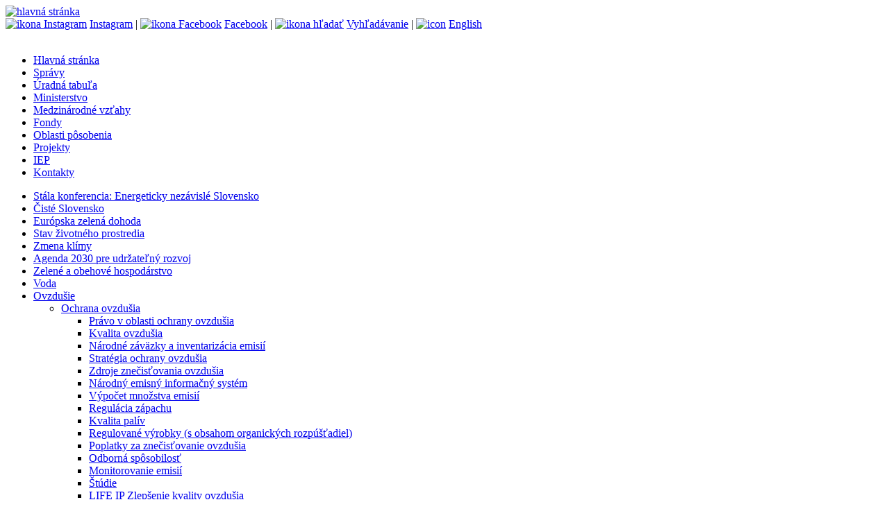

--- FILE ---
content_type: text/html;charset=utf-8
request_url: https://www.minzp.sk/ovzdusie/ochrana-ovzdusia/odborna-sposobilosti/
body_size: 12047
content:

<!DOCTYPE html>

<html lang="sk">
<head>   
<!-- Global site tag (gtag.js) - Google Analytics -->
<script async src="https://www.googletagmanager.com/gtag/js?id=UA-154810489-1"></script>
<script>
  window.dataLayer = window.dataLayer || [];
  function gtag(){dataLayer.push(arguments);}
  gtag('js', new Date());

  gtag('config', 'UA-154810489-1');
</script>

    <title>Odborná spôsobilosť</title>
    <meta charset="utf-8"/>
    <meta name="theme-color" content="#def">
    
    <link type="text/css" rel="stylesheet" href="/css/page.css" media="screen" />
    
    <link type="text/css" rel="stylesheet" href="/css/print.css" media="print" />
    <link rel="shortcut icon" href="/images/favicon.ico" type="image/x-icon" />    
    <script type="text/javascript" src="/components/_common/javascript/jquery.min.js" ></script><script type="text/javascript" src="/components/_common/javascript/page_functions.js.jsp?language=sk" ></script>
  <script src="/jscripts/superfish.js"></script>
  <script src="/jscripts/common.jsp"></script>
    
    
  <meta property="og:type" content="article" />
  <meta property="og:image" content=http://minzp.sk>
  <meta property="og:title" content="Odborná spôsobilosť">
  <meta property="og:description" content="">
  
</head>
<body class="page">
<header><a href="/" aria-title="hlavná stránka"> <img alt="hlavná stránka" src="/images/ministerstvo-zivotneho-prostredia.svg" /></a>
<div class="topMenu"><a href="https://www.instagram.com/ministerstvo_zivotneprostredie/" aria-label="Instagram ministerstva" onclick="window.open(this.href,'_blank');event.returnValue = false;return false"><img style="margin: -4px 4px -4px 0; border-radius:4px" alt="ikona Instagram" src="/images/insicon.svg" />Instagram</a> | <a href="https://www.facebook.com/mzpsr" aria-label="Facebook ministerstva" onclick="window.open(this.href,'_blank');event.returnValue = false;return false"><img style="margin: -4px 4px -4px 0; border-radius:4px" alt="ikona Facebook" src="/images/fbicon.svg" />Facebook</a> | <a href="/hladat/" aria-label="vyhľadávanie"><img style="margin: -4px 4px -4px 0; border-radius:4px" alt="ikona hľadať" src="/images/search.svg" />Vyhľadávanie</a> | <a href="/en/" lang="en" aria-label="english"><img style="margin: -4px 4px -4px 0; border-radius:4px" alt="icon" src="/images/enflag.svg" />English</a><br />
<br />
</div></header>
<nav aria-label="hlavné menu">
   <ul id="menu">
      <li><a href="/">Hlavná stránka</a></li>
      <li><a href="/spravy/">Správy</a></li>
      <li><a href="/uradna-tabula/">Úradná tabuľa</a></li>
      <li><a href="/minister/">Ministerstvo</a></li>
      <li><a href="/medzinarodne/">Medzinárodné vzťahy</a></li>
      <li><a href="/fondy/">Fondy</a></li>
      <li class="open"><a href="/oblasti/">Oblasti pôsobenia</a></li>
      <li><a href="/projekty/">Projekty</a></li>
      <li><a href="/iep/">IEP</a></li>
      <li><a href="/kontakty/">Kontakty</a></li>
   </ul>


</nav>
<nav aria-label="menu sekcie"><div class="leftMenu">
   <ul id="menu2">
      <li><a href="/ens/">Stála konferencia: Energeticky nezávislé Slovensko</a></li>
      <li><a href="/cisteslovensko/">Čisté Slovensko</a></li>
      <li><a href="/ezd/">Európska zelená dohoda</a></li>
      <li><a href="/stav-zp/">Stav životného prostredia</a></li>
      <li><a href="/klima/">Zmena klímy</a></li>
      <li><a href="/agenda-2030/">Agenda 2030 pre udržateľný rozvoj</a></li>
      <li><a href="/obehove-hospodarstvo/">Zelené a obehové hospodárstvo</a></li>
      <li><a href="/voda/">Voda</a></li>
      <li class="open"><a href="/ovzdusie/">Ovzdušie</a>
      <ul>
         <li class="open"><a href="/ovzdusie/ochrana-ovzdusia/">Ochrana ovzdušia</a>
         <ul>
            <li><a href="/ovzdusie/ochrana-ovzdusia/pravo-v-oblasti-ochrany-ovzdusia/">Právo v oblasti ochrany ovzdušia</a></li>
            <li><a href="/ovzdusie/ochrana-ovzdusia/kvalita-ovzdusia/">Kvalita ovzdušia</a></li>
            <li><a href="/ovzdusie/ochrana-ovzdusia/narodne-zavazky-znizovania-emisii/">Národné záväzky a inventarizácia emisií</a></li>
            <li><a href="/ovzdusie/ochrana-ovzdusia/strategia-ochrany-ovzdusia/">Stratégia ochrany ovzdušia</a></li>
            <li><a href="/ovzdusie/ochrana-ovzdusia/zdroje-znecistovania-ovzdusia/">Zdroje znečisťovania ovzdušia</a></li>
            <li><a href="/ovzdusie/ochrana-ovzdusia/narodny-emisny-informacny-system/">Národný emisný informačný systém</a></li>
            <li><a href="/ovzdusie/ochrana-ovzdusia/vypocet-mnozstva-emisii/">Výpočet množstva emisií</a></li>
            <li><a href="/ovzdusie/ochrana-ovzdusia/regulacia-zapachu/">Regulácia zápachu</a></li>
            <li><a href="/ovzdusie/ochrana-ovzdusia/kvalita-paliv/">Kvalita palív</a></li>
            <li><a href="/ovzdusie/ochrana-ovzdusia/regulovane-vyrobky/">Regulované výrobky (s obsahom organických rozpúšťadiel)</a></li>
            <li><a href="/ovzdusie/ochrana-ovzdusia/poplatky-za-znecistovanie-ovzdusia/">Poplatky za znečisťovanie ovzdušia</a></li>
            <li class="open"><a href="/ovzdusie/ochrana-ovzdusia/odborna-sposobilosti/">Odborná spôsobilosť</a></li>
            <li><a href="/ovzdusie/ochrana-ovzdusia/monitorovanie-emisii/">Monitorovanie emisií</a></li>
            <li><a href="/ovzdusie/ochrana-ovzdusia/studie/">Štúdie</a></li>
            <li><a href="/ovzdusie/ochrana-ovzdusia/life-ip/">LIFE IP Zlepšenie kvality ovzdušia</a></li>
            <li><a href="/ovzdusie/ochrana-ovzdusia/linky/">Linky</a></li>
            <li><a href="/ovzdusie/ochrana-ovzdusia/aktualne-otazky-ochrany-ovzdusia/">Aktuálne otázky ochrany ovzdušia</a></li>
            <li><a href="/ovzdusie/ochrana-ovzdusia/dokumenty/">Dokumenty</a></li>
            <li><a href="/ovzdusie/ochrana-ovzdusia/infografika-osveta/">Infografika a osveta</a></li>
         </ul>
         </li>
         <li><a href="/ovzdusie/statna-sprava-oblasti-ochrany-ovzdusia/">Štátna správa v oblasti ochrany ovzdušia</a></li>
         <li><a href="/ovzdusie/ochrana-ozonovej-vrstvy-zeme/">Ochrana ozónovej vrstvy Zeme</a></li>
         <li><a href="/ovzdusie/fluorovane-sklenikove-plyny/">Fluórované skleníkové plyny</a></li>
      </ul>
      </li>
      <li><a href="/geologia/">Geológia a environmentálne záťaže</a></li>
      <li><a href="/odpady/">Odpady a obaly</a></li>
      <li><a href="/ochrana-prirody/">Ochrana prírody, biodiverzity a krajiny</a></li>
      <li><a href="/priemyselne-emisie/priemyselne-emisie.html">Priemyselné emisie</a></li>
      <li><a href="/bezpecnost/">Riziká a biologická bezpečnosť</a></li>
      <li><a href="/krizove-riadenie/">Krízové riadenie</a></li>
      <li><a href="/eia/">Posudzovanie vplyvov EIA</a></li>
      <li><a href="/osveta/">Osveta a výchova</a></li>
      <li><a href="/terminologia/">Environmentálna terminológia</a></li>
      <li><a href="/prevencia-korupcie/">Prevencia korupcie</a></li>
      <li><a href="/udrzatelne-financovanie/">Udržateľné financovanie</a></li>
   </ul>


</div></nav>
<div class="content">
 <div class="breadcrumb"><a href='/oblasti/' class='navbar'>Oblasti pôsobenia</a> - <a href='/ovzdusie/' class='navbar'>Ovzdušie</a> - <a href='/ovzdusie/ochrana-ovzdusia/' class='navbar'>Ochrana ovzdušia</a> - <a href='/ovzdusie/ochrana-ovzdusia/odborna-sposobilosti/' class='navbar'>Odborná spôsobilosť</a></div>  
<main><h1>Odborná spôsobilosť</h1>
 
 
 <p>Ministerstvo životného prostredia SR, odbor ochrany ovzdušia ako  príslušný orgán štátnej správy ochrany ovzdušia podľa § 41 písm. o) zákona č. 146/2023 Z. z. o&nbsp;ochrane ovzdušia a&nbsp;o zmene a&nbsp;doplnení niektorých zákonov (ďalej len "zákon o&nbsp;ochrane ovzdušia") vedie evidenciu odborne spôsobilých osôb podľa § 56 a&nbsp;zverejňuje ich zoznam s&nbsp;kontaktnými údajmi a&nbsp;rozsahom ich činností podľa vykonávacieho predpisu § 62 písm. i) a&nbsp;j) na&nbsp;účel informovania prevádzkovateľov, orgánov ochrany ovzdušia a&nbsp;verejnosti.</p>
<p>V prípade záujmu o&nbsp;získanie odbornej spôsobilosti je potrebné doručiť na&nbsp;MŽP SR žiadosť . Podrobnosti o&nbsp;žiadosti, požiadavkách a&nbsp;postupoch sú ustanovené v&nbsp;zákone o&nbsp;ochrane ovzdušia a&nbsp;vo vyhláške č. 252/2023 Z. z. o&nbsp;odbornej spôsobilosti v&nbsp;ochrane ovzdušia, podrobnostiach odborných posudkov a&nbsp;výkone kontroly  malých spaľovacích zariadení na&nbsp;tuhé palivo a&nbsp;kvapalné palivo.</p>
<h3>Odborné posudzovanie v&nbsp;oblasti ochrany ovzdušia</h3>
<p><strong>Upozornenie:</strong> Podľa § 61 ods. 15 osvedčenie oprávneného posudzovateľa vydané podľa doterajších predpisov bude platné do&nbsp;30. júna 2024 a&nbsp;po tomto termíne budú platné len osvedčenia vydané podľa zákona o&nbsp;ochrane ovzdušia. Nové osvedčenie o&nbsp;odbornej spôsobilosti podľa § 56 ods. 1 písm. a) zákona o&nbsp;ochrane ovzdušia môže byť vydané na&nbsp;základe žiadosti, po absolvovaní odbornej prípravy a&nbsp;úspešnom zložení skúšky.</p>
<p>Aktuálny zoznam odborne spôsobilých osôb na&nbsp;odborné posudzovania v&nbsp;oblasti ochrany ovzdušia podľa § 56 ods. 1 písm. a)&nbsp; zákona o&nbsp;ochrane ovzdušia v&nbsp;členení podľa jednotlivých odborov odborného posudzovania:</p>
<ul>
    <li>Odbor <strong>emisno-technologické posudzovanie</strong>, vydanie tretie k 23. júlu 2025</li>
</ul>
<p><a href="/files/oblasti/ovzdusie/ochrana-ovzdusia/registre/posudzovanie/posudzovanie-informacie-o-opravnenych-posudzovateloch/informacia-posudzovanie-emisie-technologie-vydanie-tretie-jul-2025.pdf" onclick="window.open(this.href,'_blank');event.returnValue = false;return false" title="Súbor PDF, veľkosť 1007,09 kB">Informácie o&nbsp;oprávnených posudzovateľoch podľa § 57 ods. 2 písm. d) zákona o&nbsp;ochrane ovzdušia, júl 2025</a>&nbsp;(pdf 1008 kB)</p>
<ul>
    <li>Odbor <strong>posudzovanie vplyvu stacionárneho zdroja na&nbsp;kvalitu ovzdušia</strong>, vydanie tretie k 27. marcu 2025</li>
</ul>
<p><a href="/files/oblasti/ovzdusie/ochrana-ovzdusia/registre/posudzovanie/posudzovanie-informacie-o-opravnenych-posudzovateloch/informacia-posudzovanie-imisie-prenos-vydanie-tretie-marec-2025.pdf" onclick="window.open(this.href,'_blank');event.returnValue = false;return false" title="Súbor PDF, veľkosť 768,75 kB">Informácie o&nbsp;oprávnených posudzovateľoch podľa § 57 ods. 2 písm. a) zákona o&nbsp;ochrane ovzdušia, marec 2025 </a>&nbsp;(pdf 776 kB)</p>
<ul>
    <li>Odbor <strong>posudzovanie monitorovania emisií a&nbsp;kvality ovzdušia</strong>, vydanie prvé k 08. augustu 2024</li>
</ul>
<p><a href="/files/oblasti/ovzdusie/ochrana-ovzdusia/registre/posudzovanie/posudzovanie-informacie-o-opravnenych-posudzovateloch/informacia-posudzovanie-monitorovania-emisii_august-2024_final.pdf" title="Súbor PDF, veľkosť 486,29 kB">Informácie o&nbsp;oprávnených posudzovateľoch podľa § 57 ods. 2 písm. b) a&nbsp;c) zákona o&nbsp;ochrane ovzdušia</a> (pdf&nbsp;486 kB)</p>
<h3>Prevádzkovanie a&nbsp;riadenie spaľovne odpadov alebo zariadenia na&nbsp;spoluspaľovanie odpadov</h3>
<ul>
    <li>15.02.2024 -&nbsp;<a href="/files/oblasti/ovzdusie/ochrana-ovzdusia/registre/odborna-sposobilost_spalovne-odpadov-spoluspalovanie_februar2024.pdf" title="Súbor PDF, veľkosť 586,52 kB">Aktuálny zoznam odborne spôsobilých osôb na&nbsp;prevádzkovanie a&nbsp;riadenie spaľovne odpadov alebo zariadenia na&nbsp;spoluspaľovanie odpadov podľa § 56 ods. 1 písm. b)&nbsp; zákona o&nbsp;ochrane ovzdušia</a>&nbsp;(pdf 587 kB)</li>
</ul>
<p>&nbsp;</p>
</main>
</div>
<footer><div class="foot">© MŽP SR |&nbsp;<a href="/vyhlasenie-pristupnosti.html">vyhlásenie o&nbsp;prístupnosti webu a&nbsp;správca</a>&nbsp;| <a href="/o-nas/ochrana-osobnych-udajov-gdpr/">ochrana osobných údajov GDPR</a></div></footer>
</body>
</html>